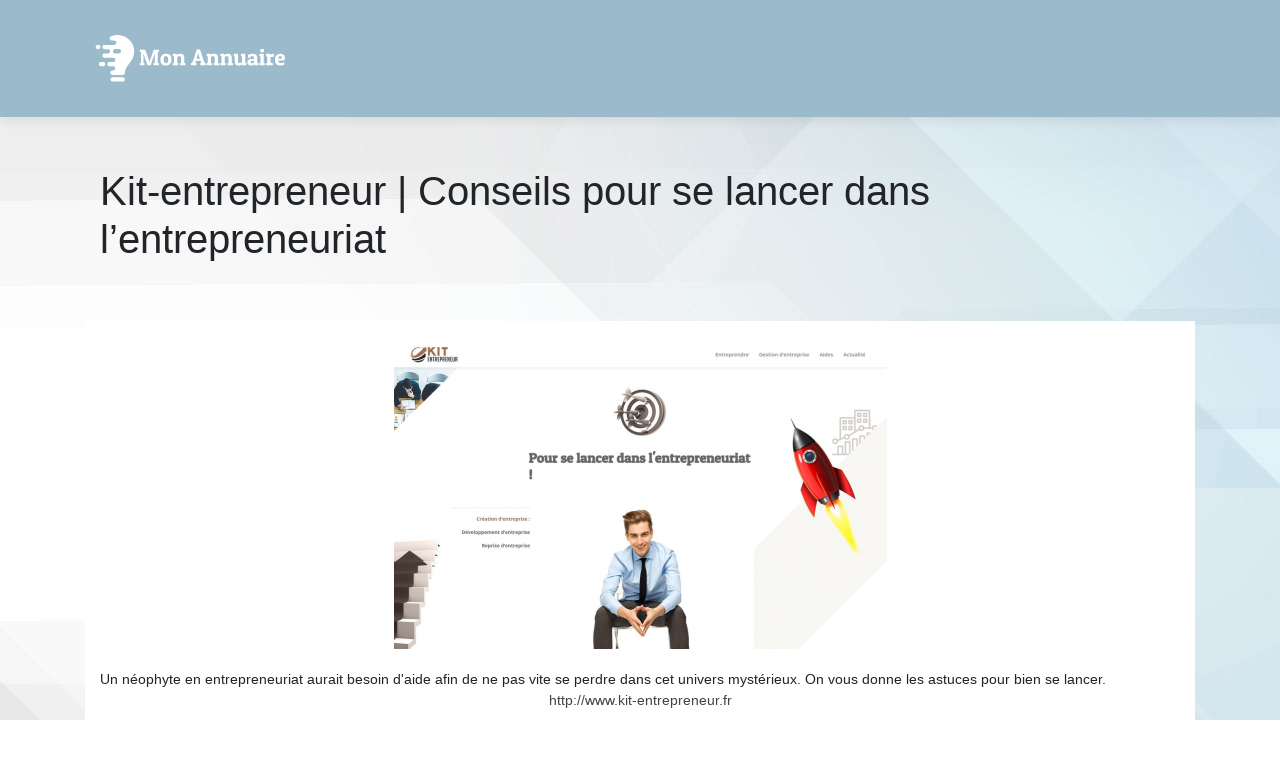

--- FILE ---
content_type: image/svg+xml
request_url: https://www.mon-annuaire.eu/wp-content/uploads/2022/01/mon-annuaire-3.svg
body_size: 4752
content:
<?xml version="1.0" encoding="utf-8"?>
<!-- Generator: Adobe Illustrator 16.0.0, SVG Export Plug-In . SVG Version: 6.00 Build 0)  -->
<!DOCTYPE svg PUBLIC "-//W3C//DTD SVG 1.1//EN" "http://www.w3.org/Graphics/SVG/1.1/DTD/svg11.dtd">
<svg version="1.1" id="Calque_1" xmlns="http://www.w3.org/2000/svg" xmlns:xlink="http://www.w3.org/1999/xlink" x="0px" y="0px"
	 width="215.75px" height="61.333px" viewBox="0 0 215.75 61.333" enable-background="new 0 0 215.75 61.333" xml:space="preserve">
<rect x="-383.475" y="-411.561" fill="#C0A4A0" width="225.022" height="741.075"/>
<text transform="matrix(1 0 0 1 -13.8872 128.4937)"><tspan x="0" y="0" fill="#FFFFFF" stroke="#FFFFFF" stroke-width="0.5" stroke-miterlimit="10" font-family="'ArsenicaTrial-Regular'" font-size="21" letter-spacing="1">Shopping Annuaire</tspan><tspan x="203.865" y="0" fill="#FFFFFF" stroke="#FFFFFF" stroke-width="0.5" stroke-miterlimit="10" font-family="'ArsenicaTrial-Regular'" font-size="21" letter-spacing="1"> </tspan></text>
<path fill-rule="evenodd" clip-rule="evenodd" fill="#FFFFFF" d="M-36.656,110.856c-5.349-0.455-7.946,2.922-7.952,2.932
	l-0.125,0.16l-0.124-0.16c-0.007-0.01-2.604-3.387-7.955-2.932c-0.188,0.018-0.358,0.033-0.513,0.051l-0.114,0.014
	c0.44,0.42,0.97,0.896,1.539,1.408c2.628,2.365,6.118,5.51,6.146,7.936c0.023,1.986-1.664,3.113-3.486,4.332
	c-1.673,1.117-3.464,2.314-4.063,4.313c-0.809,2.684,0.236,6.84,1.507,10.553h14.126c1.27-3.715,2.314-7.869,1.51-10.553
	c-0.6-1.998-2.393-3.195-4.064-4.313c-1.821-1.219-3.509-2.346-3.487-4.332c0.026-2.426,3.519-5.57,6.146-7.936
	c0.569-0.512,1.098-0.988,1.537-1.408l-0.112-0.014C-36.295,110.889-36.465,110.874-36.656,110.856"/>
<path fill-rule="evenodd" clip-rule="evenodd" fill="#FFFFFF" d="M-44.733,113.444c0.587-0.662,3.26-3.318,8.104-2.904
	c0.182,0.016,0.355,0.033,0.521,0.053c0.166,0.018,0.313,0.035,0.448,0.059l0.317,0.041l-0.229,0.227
	c-0.492,0.484-1.108,1.039-1.783,1.648c-2.583,2.322-6.015,5.414-6.04,7.699c-0.021,1.816,1.599,2.9,3.345,4.068
	c1.721,1.146,3.561,2.375,4.191,4.482c0.823,2.74-0.208,6.91-1.479,10.645h-14.795c-1.27-3.734-2.301-7.904-1.479-10.645
	c0.633-2.107,2.473-3.336,4.191-4.482c1.748-1.168,3.368-2.252,3.346-4.068c-0.025-2.285-3.457-5.377-6.04-7.699
	c-0.675-0.609-1.292-1.164-1.784-1.648l-0.227-0.227l0.314-0.041c0.137-0.023,0.287-0.041,0.449-0.059
	c0.166-0.02,0.34-0.037,0.521-0.053C-47.993,110.125-45.321,112.782-44.733,113.444"/>
<path fill-rule="evenodd" clip-rule="evenodd" fill="#FFFFFF" d="M-28.032,110.03c0.441-0.039,0.504-0.039,0.504-0.039l0.821-2.047
	l-1.601,0.105l-0.188,1.391c-3.556,1.027-7.12,3.189-9.022,8.283c-1.306,3.496-0.168,4.549-0.168,4.549s1.052,0.076,1.265-1.053
	C-35.749,117.629-32.273,110.434-28.032,110.03"/>
<path fill-rule="evenodd" clip-rule="evenodd" fill="#FFFFFF" d="M-28.649,111.542l-5.9,14.414l8.18,1.686l-1.571-15.982
	C-27.941,111.659-28.733,114.258-28.649,111.542"/>
<path fill-rule="evenodd" clip-rule="evenodd" fill="#FFFFFF" d="M-27.13,111.858l5.015,17.027l5.859-1.264
	c-1.189-6.451-6.171-11.543-10.113-16.607C-26.37,111.014-23.336,118.309-27.13,111.858"/>
<path fill-rule="evenodd" clip-rule="evenodd" fill="#FFFFFF" d="M-46.235,106.973c2.555,3.813,1.994,3.678,3.731-0.547
	C-43.717,106.624-45.233,106.838-46.235,106.973"/>
<path fill-rule="evenodd" clip-rule="evenodd" fill="#FFFFFF" d="M-35.336,99.223c-2.231-0.129-5.221,0.135-8.438,0.828
	c-3.22,0.693-6.053,1.68-8.031,2.713c-1.925,1.008-3.027,2.037-2.853,2.852c0.175,0.813,1.604,1.299,3.772,1.424
	c2.23,0.129,5.219-0.137,8.436-0.832l0.018-0.002c3.211-0.693,6.037-1.676,8.015-2.709c1.923-1.008,3.026-2.035,2.853-2.85
	C-31.742,99.833-33.17,99.346-35.336,99.223"/>
<path fill-rule="evenodd" clip-rule="evenodd" fill="#FFFFFF" d="M-43.841,99.741c3.245-0.699,6.263-0.969,8.521-0.836
	c2.317,0.135,3.855,0.703,4.065,1.676c0.208,0.971-0.958,2.123-3.017,3.195c-2.004,1.047-4.866,2.047-8.111,2.744l-0.016,0.002
	c-3.239,0.699-6.252,0.965-8.504,0.834c-2.318-0.133-3.855-0.703-4.065-1.674s0.958-2.125,3.015-3.197
	C-49.949,101.438-47.087,100.438-43.841,99.741"/>
<path fill-rule="evenodd" clip-rule="evenodd" fill="#FFFFFF" d="M-61.024,110.03c-0.441-0.039-0.504-0.039-0.504-0.039
	l-0.823-2.047l1.603,0.105l0.188,1.391c3.558,1.027,7.12,3.189,9.021,8.283c1.307,3.496,0.17,4.549,0.17,4.549
	s-1.053,0.076-1.266-1.053C-53.309,117.629-56.783,110.434-61.024,110.03"/>
<path fill-rule="evenodd" clip-rule="evenodd" fill="#FFFFFF" d="M-60.407,111.542l5.898,14.414l-8.176,1.686l1.57-15.982
	C-61.114,111.659-60.325,114.258-60.407,111.542"/>
<path fill-rule="evenodd" clip-rule="evenodd" fill="#FFFFFF" d="M-61.926,111.858l-5.016,17.027l-5.857-1.264
	c1.188-6.451,6.172-11.543,10.115-16.607C-62.684,111.014-65.719,118.309-61.926,111.858"/>
<g>
	<path fill="#FFFFFF" d="M69.474,29.079c0-0.613,0.054-1.564,0.161-2.852l0.046-0.552l-0.23-0.023
		c-0.353,1.304-0.659,2.338-0.92,3.105l-3.059,8.993h-3.06l-3.22-8.993c-0.291-0.69-0.552-1.548-0.782-2.576l-0.138-0.529
		l-0.229,0.023c0.138,1.365,0.207,2.5,0.207,3.404v6.049c0.566,0.215,0.988,0.499,1.265,0.851l-0.23,1.771h-4.508l-0.229-1.771
		c0.275-0.353,0.697-0.636,1.265-0.851V24.501c-0.629-0.23-1.065-0.514-1.311-0.851l0.229-1.771h5.244l3.358,9.269
		c0.429,1.012,0.705,1.94,0.827,2.783l0.069,0.391h0.322c0.061-0.936,0.337-1.993,0.828-3.174l3.196-9.269h5.152l0.23,1.771
		c-0.246,0.337-0.683,0.621-1.312,0.851v10.534c0.598,0.23,1.02,0.499,1.265,0.805l-0.229,1.909h-5.244l-0.229-1.886
		c0.245-0.306,0.667-0.575,1.265-0.805V29.079z"/>
	<path fill="#FFFFFF" d="M80.595,37.933c-1.817,0-3.163-0.482-4.037-1.449c-0.874-0.966-1.311-2.426-1.311-4.381
		s0.486-3.45,1.46-4.485c0.974-1.035,2.373-1.553,4.198-1.553c1.824,0,3.177,0.46,4.06,1.38c0.881,0.92,1.322,2.358,1.322,4.313
		c0,1.955-0.495,3.473-1.483,4.554C83.814,37.393,82.411,37.933,80.595,37.933z M78.559,31.908c0,2.453,0.736,3.68,2.208,3.68
		c0.751,0,1.308-0.279,1.668-0.839c0.36-0.56,0.54-1.476,0.54-2.749c0-2.392-0.751-3.588-2.254-3.588
		c-0.735,0-1.28,0.264-1.633,0.793C78.735,29.734,78.559,30.635,78.559,31.908z"/>
	<path fill="#FFFFFF" d="M87.689,26.25c0.843-0.184,1.602-0.276,2.277-0.276c0.674,0,1.233,0.015,1.679,0.046v1.15
		c0.383-0.322,0.893-0.586,1.529-0.793c0.636-0.207,1.246-0.311,1.828-0.311c1.503,0,2.557,0.353,3.163,1.058
		c0.605,0.706,0.908,1.924,0.908,3.657v4.416c0.598,0.23,1.02,0.491,1.265,0.782l-0.229,1.771h-5.29l-0.23-1.771
		c0.215-0.291,0.637-0.552,1.266-0.782v-4.554c0-0.828-0.135-1.384-0.402-1.667c-0.269-0.284-0.748-0.426-1.438-0.426
		c-0.69,0-1.38,0.246-2.07,0.736v5.911c0.598,0.23,1.02,0.491,1.265,0.782l-0.229,1.771h-5.29l-0.23-1.771
		c0.215-0.291,0.637-0.552,1.266-0.782v-6.394c-0.537-0.184-0.959-0.445-1.266-0.782L87.689,26.25z"/>
	<path fill="#FFFFFF" d="M114.69,21.765l4.577,13.271c0.645,0.23,1.097,0.499,1.357,0.805l-0.23,1.909h-5.382l-0.23-1.909
		c0.185-0.245,0.553-0.475,1.104-0.69l-0.621-1.932h-4.6l-0.575,1.863c0.536,0.215,0.935,0.468,1.196,0.759l-0.23,1.909h-5.244
		l-0.229-1.909c0.275-0.353,0.789-0.644,1.541-0.874l4.416-13.202H114.69z M112.781,24.984c0,0.936-0.191,2.024-0.574,3.266
		l-0.897,2.852h3.289l-0.874-2.806c-0.353-1.073-0.552-2.047-0.598-2.921l-0.023-0.391H112.781z"/>
	<path fill="#FFFFFF" d="M121.384,26.25c0.843-0.184,1.602-0.276,2.277-0.276c0.674,0,1.233,0.015,1.679,0.046v1.15
		c0.383-0.322,0.893-0.586,1.529-0.793c0.636-0.207,1.246-0.311,1.828-0.311c1.503,0,2.557,0.353,3.163,1.058
		c0.605,0.706,0.908,1.924,0.908,3.657v4.416c0.598,0.23,1.02,0.491,1.265,0.782l-0.229,1.771h-5.29l-0.23-1.771
		c0.215-0.291,0.637-0.552,1.266-0.782v-4.554c0-0.828-0.135-1.384-0.402-1.667c-0.269-0.284-0.748-0.426-1.438-0.426
		c-0.69,0-1.38,0.246-2.07,0.736v5.911c0.598,0.23,1.02,0.491,1.265,0.782l-0.229,1.771h-5.29l-0.23-1.771
		c0.215-0.291,0.637-0.552,1.266-0.782v-6.394c-0.537-0.184-0.959-0.445-1.266-0.782L121.384,26.25z"/>
	<path fill="#FFFFFF" d="M135.068,26.25c0.843-0.184,1.602-0.276,2.277-0.276c0.674,0,1.233,0.015,1.679,0.046v1.15
		c0.383-0.322,0.893-0.586,1.529-0.793c0.636-0.207,1.246-0.311,1.828-0.311c1.503,0,2.557,0.353,3.163,1.058
		c0.605,0.706,0.908,1.924,0.908,3.657v4.416c0.598,0.23,1.02,0.491,1.265,0.782l-0.229,1.771h-5.29l-0.23-1.771
		c0.215-0.291,0.637-0.552,1.266-0.782v-4.554c0-0.828-0.135-1.384-0.402-1.667c-0.269-0.284-0.748-0.426-1.438-0.426
		c-0.69,0-1.38,0.246-2.07,0.736v5.911c0.598,0.23,1.02,0.491,1.265,0.782l-0.229,1.771h-5.29l-0.23-1.771
		c0.215-0.291,0.637-0.552,1.266-0.782v-6.394c-0.537-0.184-0.959-0.445-1.266-0.782L135.068,26.25z"/>
	<path fill="#FFFFFF" d="M157.01,36.784c-1.058,0.767-2.304,1.149-3.737,1.149s-2.435-0.299-3.002-0.896
		c-0.567-0.598-0.851-1.572-0.851-2.921v-5.313c-0.537-0.184-0.959-0.445-1.265-0.782l0.229-1.771
		c0.858-0.199,1.656-0.299,2.392-0.299c0.736,0,1.357,0.023,1.863,0.069v7.337c0,0.828,0.127,1.376,0.38,1.645
		c0.253,0.269,0.755,0.402,1.506,0.402c0.752,0,1.449-0.245,2.094-0.736v-5.865c-0.537-0.184-0.959-0.445-1.266-0.782l0.23-1.771
		c0.858-0.199,1.656-0.299,2.392-0.299c0.736,0,1.357,0.023,1.863,0.069v8.97c0.536,0.107,0.958,0.238,1.265,0.391v1.817
		c-0.92,0.491-2.077,0.735-3.473,0.735C157.247,37.658,157.04,37.274,157.01,36.784z"/>
	<path fill="#FFFFFF" d="M162.507,27.952c0-0.23,0.008-0.475,0.023-0.736c1.426-0.767,2.959-1.15,4.6-1.15s2.817,0.311,3.531,0.932
		c0.713,0.621,1.069,1.652,1.069,3.093v4.899c0.536,0.107,0.958,0.238,1.265,0.391v2.001c-0.782,0.368-1.901,0.552-3.357,0.552
		c-0.154-0.398-0.284-0.881-0.392-1.449c-0.659,0.966-1.855,1.449-3.588,1.449c-1.027,0-1.905-0.299-2.634-0.896
		c-0.729-0.598-1.092-1.411-1.092-2.438s0.341-1.836,1.023-2.427c0.682-0.59,1.697-0.885,3.047-0.885h2.507v-1.104
		c0-1.196-0.636-1.794-1.908-1.794c-0.476,0-0.867,0.046-1.174,0.138c-0.03,0.644-0.122,1.143-0.275,1.495h-2.254
		C162.638,29.485,162.507,28.795,162.507,27.952z M166.647,35.587c0.782,0,1.402-0.23,1.862-0.69v-1.886H166.9
		c-1.104,0-1.656,0.422-1.656,1.265c0,0.384,0.119,0.698,0.356,0.943S166.188,35.587,166.647,35.587z"/>
	<path fill="#FFFFFF" d="M174.099,26.25c0.858-0.199,1.656-0.299,2.392-0.299c0.736,0,1.357,0.023,1.863,0.069v9.177
		c0.598,0.23,1.02,0.491,1.265,0.782l-0.229,1.771h-5.29l-0.23-1.771c0.215-0.291,0.637-0.552,1.266-0.782v-6.394
		c-0.537-0.184-0.959-0.445-1.266-0.782L174.099,26.25z M176.709,24.663c-1.28,0-1.92-0.579-1.92-1.737
		c0-1.157,0.64-1.736,1.92-1.736s1.921,0.579,1.921,1.736C178.63,24.084,177.989,24.663,176.709,24.663z"/>
	<path fill="#FFFFFF" d="M187.438,29.079c-1.165,0-1.971,0.222-2.415,0.667v5.267c1.242,0.23,2.093,0.552,2.553,0.966l-0.229,1.771
		h-6.578l-0.23-1.771c0.215-0.291,0.637-0.552,1.266-0.782v-6.394c-0.537-0.184-0.959-0.445-1.266-0.782l0.23-1.771
		c0.843-0.184,1.602-0.276,2.277-0.276c0.674,0,1.233,0.015,1.679,0.046v1.449c0.353-0.414,0.805-0.755,1.356-1.024
		c0.553-0.268,1.055-0.402,1.507-0.402s0.763,0.039,0.932,0.115l-0.069,2.99C188.144,29.102,187.807,29.079,187.438,29.079z"/>
	<path fill="#FFFFFF" d="M194.982,37.933c-1.84,0-3.224-0.49-4.151-1.472c-0.928-0.981-1.392-2.407-1.392-4.278
		c0-1.135,0.161-2.112,0.482-2.933c0.322-0.82,0.76-1.453,1.312-1.897c1.073-0.858,2.323-1.288,3.749-1.288s2.519,0.364,3.277,1.093
		c0.759,0.728,1.139,2.035,1.139,3.921c0,1.104-0.545,1.656-1.633,1.656h-4.991c0.061,0.966,0.311,1.648,0.747,2.047
		c0.438,0.399,1.131,0.598,2.082,0.598c0.521,0,1.02-0.061,1.495-0.184c0.475-0.123,0.819-0.245,1.034-0.368l0.322-0.184l0.69,1.84
		c-0.092,0.107-0.227,0.242-0.402,0.403c-0.177,0.161-0.621,0.375-1.334,0.644C196.695,37.799,195.887,37.933,194.982,37.933z
		 M196.432,30.688c0.03-0.214,0.046-0.475,0.046-0.782s-0.123-0.633-0.368-0.978c-0.245-0.345-0.671-0.518-1.276-0.518
		c-0.606,0-1.069,0.184-1.392,0.552c-0.322,0.368-0.537,0.989-0.645,1.863L196.432,30.688z"/>
</g>
<rect x="-134.941" y="-33.499" fill="#3E62B8" width="90.208" height="175.33"/>
<path fill-rule="evenodd" clip-rule="evenodd" fill="#FFFFFF" d="M29.997,21.352h3.785c2.883,0,2.883,4.37,0,4.37h-3.785
	C27.115,25.722,27.115,21.352,29.997,21.352 M12.891,17.033h0.232c2.881,0,2.885,4.368,0,4.368h-0.232
	C10.01,21.401,10.012,17.033,12.891,17.033z M16.018,34.313h1.943c2.884,0,2.883,4.37,0,4.37h-1.943
	C13.139,38.683,13.137,34.313,16.018,34.313z M27.635,49.798h9.899c2.884,0,2.88,4.368,0,4.368h-9.899
	C24.753,54.167,24.75,49.798,27.635,49.798z M32.584,7.13c9.105,0,16.529,7.425,16.529,16.529c0,10.789-9.467,13.486-9.467,22.315
	c0,0.776-0.637,1.412-1.414,1.412H27.776c-0.063,0-0.123-0.004-0.189-0.012h-0.189c-2.49,0-2.903-3.378-0.865-4.197
	c0.486-0.194,0.851-0.173,1.374-0.173c2.884,0,2.878-4.385,0-4.368l-3.312,0.022c-0.291,0-0.534,0.019-0.817-0.07
	c-2.142-0.657-2.017-3.764,0.196-4.226h4.175c2.858,0,2.907-4.32,0-4.32c-2.884,0-5.772,0-8.654,0s-2.88-4.369,0-4.369
	c1.138,0,2.303-0.024,3.442-0.024c2.885,0,2.844-4.247-0.018-4.247h-2.872c-0.151,0-0.302-0.029-0.446,0h-0.02
	c-2.619,0-2.979-3.788-0.445-4.321h9.998c1.199,0,2.186-0.981,2.186-2.183c0-0.827-0.465-1.549-1.146-1.921
	c-0.888-0.481-2.506-0.266-3.405-0.266c-2.146,0-2.767-2.534-1.55-3.747C26.711,7.477,30.827,7.13,32.584,7.13z"/>
<text transform="matrix(1 0 0 1 2.4775 -66.584)" fill="#FFFFFF" font-family="'PatuaOne-Regular'" font-size="23">Mon Annuaire</text>
<path fill-rule="evenodd" clip-rule="evenodd" fill="#FFFFFF" d="M-20.336-80.981h3.785c2.883,0,2.883,4.37,0,4.37h-3.785
	C-23.218-76.612-23.218-80.981-20.336-80.981 M-37.442-85.3h0.232c2.881,0,2.885,4.368,0,4.368h-0.232
	C-40.323-80.932-40.321-85.3-37.442-85.3z M-34.315-68.021h1.943c2.884,0,2.883,4.37,0,4.37h-1.943
	C-37.194-63.651-37.196-68.021-34.315-68.021z M-22.698-52.535h9.899c2.884,0,2.88,4.368,0,4.368h-9.899
	C-25.58-48.167-25.583-52.535-22.698-52.535z M-17.749-95.204c9.105,0,16.529,7.425,16.529,16.529
	c0,10.789-9.467,13.486-9.467,22.315c0,0.776-0.637,1.412-1.414,1.412h-10.457c-0.063,0-0.123-0.004-0.189-0.012h-0.189
	c-2.49,0-2.903-3.378-0.865-4.197c0.486-0.194,0.851-0.173,1.374-0.173c2.884,0,2.878-4.385,0-4.368l-3.312,0.022
	c-0.291,0-0.534,0.019-0.817-0.07c-2.142-0.657-2.017-3.764,0.196-4.226h4.175c2.858,0,2.907-4.32,0-4.32c-2.884,0-5.772,0-8.654,0
	s-2.88-4.369,0-4.369c1.138,0,2.303-0.024,3.442-0.024c2.885,0,2.844-4.247-0.018-4.247h-2.872c-0.151,0-0.302-0.029-0.446,0h-0.02
	c-2.619,0-2.979-3.788-0.445-4.321h9.998c1.199,0,2.186-0.981,2.186-2.183c0-0.827-0.465-1.549-1.146-1.921
	c-0.888-0.481-2.506-0.266-3.405-0.266c-2.146,0-2.767-2.534-1.55-3.747C-23.622-94.856-19.506-95.204-17.749-95.204z"/>
<path fill-rule="evenodd" clip-rule="evenodd" fill="#91CFE4" d="M155.941-83.222h3.785c2.883,0,2.883,4.37,0,4.37h-3.785
	C153.06-78.852,153.06-83.222,155.941-83.222 M138.836-87.541h0.232c2.881,0,2.885,4.368,0,4.368h-0.232
	C135.955-83.172,135.957-87.541,138.836-87.541z M141.963-70.261h1.943c2.884,0,2.883,4.37,0,4.37h-1.943
	C139.084-65.891,139.082-70.261,141.963-70.261z M153.58-54.775h9.899c2.884,0,2.88,4.369,0,4.369h-9.899
	C150.698-50.407,150.695-54.775,153.58-54.775z M158.529-97.444c9.105,0,16.529,7.425,16.529,16.529
	c0,10.789-9.467,13.486-9.467,22.315c0,0.776-0.637,1.412-1.414,1.412h-10.457c-0.063,0-0.123-0.004-0.189-0.012h-0.189
	c-2.49,0-2.903-3.378-0.865-4.197c0.486-0.194,0.851-0.173,1.374-0.173c2.884,0,2.878-4.385,0-4.368l-3.312,0.022
	c-0.291,0-0.534,0.019-0.817-0.07c-2.142-0.657-2.017-3.764,0.196-4.226h4.175c2.858,0,2.907-4.32,0-4.32c-2.884,0-5.772,0-8.654,0
	s-2.88-4.369,0-4.369c1.138,0,2.303-0.024,3.442-0.024c2.885,0,2.844-4.247-0.018-4.247h-2.872c-0.151,0-0.302-0.029-0.446,0h-0.02
	c-2.619,0-2.979-3.788-0.445-4.321h9.998c1.199,0,2.186-0.981,2.186-2.183c0-0.827-0.465-1.549-1.146-1.921
	c-0.888-0.481-2.506-0.266-3.405-0.266c-2.146,0-2.767-2.534-1.55-3.747C152.656-97.097,156.771-97.444,158.529-97.444z"/>
<image overflow="visible" width="300" height="240" xlink:href="927C7323.jpg"  transform="matrix(1 0 0 1 -342.5034 -76.3335)">
</image>
</svg>
